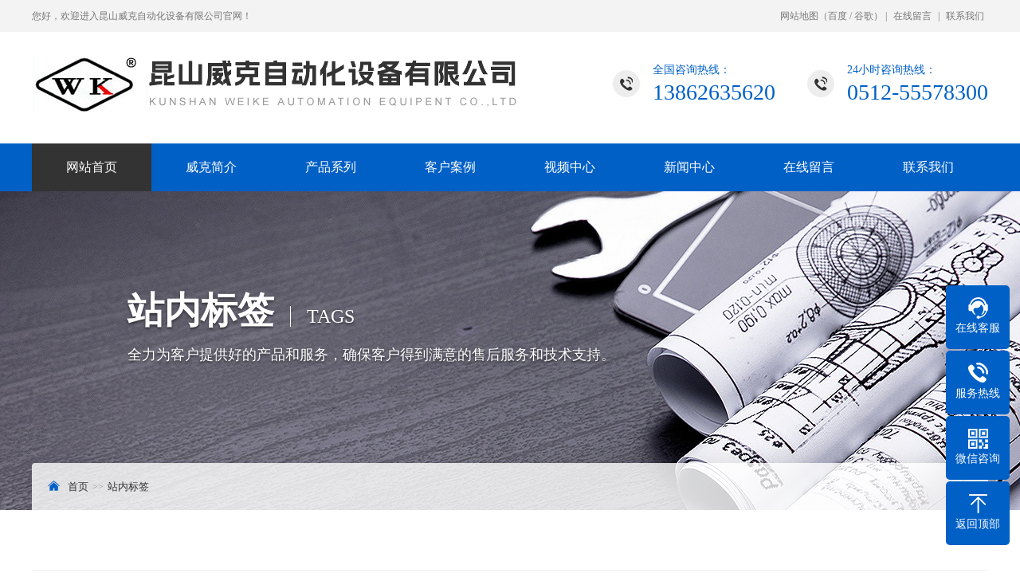

--- FILE ---
content_type: text/html; Charset=utf-8
request_url: http://www.ksweike.com/plug/tags.html
body_size: 4307
content:
<!DOCTYPE html PUBLIC "-//W3C//DTD XHTML 1.0 Transitional//EN" "http://www.w3.org/TR/xhtml1/DTD/xhtml1-transitional.dtd">
<html xmlns="http://www.w3.org/1999/xhtml">
<head>
<meta http-equiv="Content-Type" content="text/html; charset=utf-8" />
<title>站内标签_昆山威克自动化设备有限公司</title>
<meta name="Keywords" content="手提缝包机,纽朗缝包机,自动上袋包装机,输送缝包机,纸塑袋封包机,全自动包装机,定量包装称,输送封包机" />
<meta name="Description" content="昆山威克自动化设备有限公司总部座落于江苏昆山，是上海经济圈中一个重要的新兴工商城市。公司集产品研发、生产、销售－条龙，主要产品有：手提缝包机，纽朗缝包机，自动上袋包装机，输送缝包机，纸塑袋封包机，定量包装称，袋口折边机，热封机等，欢迎来厂参观考察！" />

<meta http-equiv="X-UA-Compatible" content="IE=edge,chrome=1" />
<meta name="renderer" content="webkit">
<meta name="viewport" content="width=1920">
<link href="/theme/site03565/css/aos.css" rel="stylesheet">
<link href="/theme/site03565/css/blue.css" rel="stylesheet">
<link href="/theme/site03565/css/style.css" rel="stylesheet">
<link href="/theme/site03565/css/common.css" rel="stylesheet">
<script>var webroot="/";var themeroot="site03565";var webmode="2";</script>
<script src="/theme/site03565/js/jquery.js"></script>
<script src="/theme/site03565/js/jquery.SuperSlide.2.1.1.js"></script>
<script src="/theme/site03565/js/common.js"></script>
<script src="/lib/js/mobile.js"></script>
</head>
<body>

    
<!--顶部开始-->
<div class="top_main">
<div class="w1200 clearfix">
<div class="fl">您好，欢迎进入昆山威克自动化设备有限公司官网！</div>
<div class="fr">
<ul>
<li><a href="/plug/rss.html">网站地图</a>（<a href="/site/site03565/sitemap_baidu.xml" target="_blank">百度</a> / <a href="/site/site03565/sitemap_google.xml" target="_blank">谷歌</a>）</li>  |
<li><a href="/plug/book.html" title="在线留言">在线留言</a></li>  |
<li><a href="/contact/" title="联系我们">联系我们</a></li>
</ul></div></div></div>
<!--顶部结束-->

<!--头部开始-->
<div class="head_main">
<div class="w1200 clearfix">
<a class="logo fl" aos="fade-right" href="/" title="昆山威克自动化设备有限公司"><img src="/site/site03565/upfile/202307/2023071140895353.png" alt="昆山威克自动化设备有限公司"></a>
<div class="tel" aos="fade-left"><span>24小时咨询热线：</span><strong>0512-55578300</strong></div>
<div class="tel" aos="fade-left"><span>全国咨询热线：</span><strong>13862635620</strong></div>
</div></div>
<!--头部结束-->

<!--导航开始-->
<div class="nav_main">
<ul class="nav w1200 clearfix" id="nav">     
<li class="nLi"><a href="/">网站首页</a></li>  
    
<li class="nLi"><a href="/about/company/">威克简介</a>

<ul class="sub">

<li><a href="/about/company/">公司简介</a></li>
<li><a href="/about/culture/">企业文化</a></li>
<li><a href="/about/honor/">荣誉资质</a></li>
</ul></li>    
<li class="nLi"><a href="/Product/">产品系列</a>

<ul class="sub">

<li><a href="/Bag-bag-sealing-machine/">编织袋制袋封包机</a></li>
<li><a href="/nlzdfrj/">纽朗制袋缝纫机</a></li>
<li><a href="/Sewing-machine-series/">输送缝包机系列</a></li>
<li><a href="/Heavy-bag-heat-sealing-sealing-machine/">重袋热合封口机</a></li>
<li><a href="/Fully-automatic-bag-on-metering-packaging-machine/">全自动上袋计量包装机</a></li>
<li><a href="/Product/cp1/">纽朗缝包机</a></li>
<li><a href="/Product/cp2/">八方牌封包机/缝包机</a></li>
<li><a href="/Product/cp3/">纽朗折边机</a></li>
<li><a href="/Product/cp4/">折边机（送料机）系列</a></li>
<li><a href="/Product/cp5/">手提式缝包机系列</a></li>
<li><a href="/Product/cp6/">哈博实纽朗包装机配件</a></li>
<li><a href="/Product/cp8/">纽朗缝包机配件</a></li>
<li><a href="/bfpfbjpj/">八方牌缝包机配件</a></li>
<li><a href="/Product/cp7/">NEWLONG纽朗缝包机机针</a></li>
<li><a href="/NP-7A-AA-6-N600/">NP-7A AA-6 N600</a></li>
<li><a href="/Product/cp9/">DS-9C</a></li>
<li><a href="/dn-2/">DN-2</a></li>
<li><a href="/DS-7/">DS-7</a></li>
<li><a href="/ds-c/">DS-C</a></li>
<li><a href="/Consumables-series/">耗材系列</a></li>
</ul></li>    
<li class="nLi"><a href="/case/">客户案例</a>
</li>    
<li class="nLi"><a href="/Video-center/">视频中心</a>
</li>    
<li class="nLi"><a href="/news/">新闻中心</a>

<ul class="sub">

<li><a href="/news/xw1/">公司新闻</a></li>
<li><a href="/news/xw2/">行业动态</a></li>
<li><a href="/news/xw3/">常见问题</a></li>
</ul></li>    
<li class="nLi"><a href="/plug/book.html">在线留言</a>
</li>    
<li class="nLi"><a href="/contact/">联系我们</a>
</li>
</ul></div>
<!--导航结束-->


<!--内页大图开始-->
<div class="nybanner" style="background: url(http://site03565.eycms.cc//site/cms060068/upfile/202103/2021032067650105.jpg) no-repeat center;">
<div class="w1200 clearfix">
<div class="title">站内标签<span>TAGS</span><p>全力为客户提供好的产品和服务，确保客户得到满意的售后服务和技术支持。</p></div>
<div class="position"><s class="icon"></s><a href="/">首页</a><i></i><a href="/plug/tags.html">站内标签</a></div></div></div>
<!--内页大图结束-->

<div class="bg_main">
<div class="sub_nav w1200 clearfix">
<div class="fl" aos="fade-right">站内标签</div></div>
<div class="detail w1200" aos="fade-up" aos-delay="100">
<div class="context">
<!--网站标签开始-->
<dl class="tags_list">


<dt><a href="?tag=%E8%8D%A3%E8%AA%89%E8%B5%84%E8%B4%A8" >荣誉资质</a></dt>

<dt><a href="?tag=%E5%85%AC%E5%8F%B8%E6%96%B0%E9%97%BB" >公司新闻</a></dt>

<dt><a href="?tag=%E7%83%AD%E9%97%A8%E5%85%B3%E9%94%AE%E8%AF%8D%E4%B8%80" >热门关键词一</a></dt>

<dt><a href="?tag=%E7%83%AD%E9%97%A8%E5%85%B3%E9%94%AE%E8%AF%8D%E4%BA%8C" >热门关键词二</a></dt>

<dt><a href="?tag=%E5%B7%A5%E7%A8%8B%E6%A1%88%E4%BE%8B" >工程案例</a></dt>

<dt><a href="?tag=%E7%83%AD%E9%97%A8%E5%85%B3%E9%94%AE%E8%AF%8D%E4%BA%94" >热门关键词五</a></dt>

<dt><a href="?tag=%E8%A1%8C%E4%B8%9A%E5%8A%A8%E6%80%81" >行业动态</a></dt>

<dt><a href="?tag=%E7%83%AD%E9%97%A8%E5%85%B3%E9%94%AE%E8%AF%8D%E5%9B%9B" >热门关键词四</a></dt>

<dt><a href="?tag=%E7%83%AD%E9%97%A8%E5%85%B3%E9%94%AE%E8%AF%8D%E4%B8%89" >热门关键词三</a></dt>

<dt><a href="?tag=%E4%BA%A7%E5%93%81%E5%B1%95%E7%A4%BA" >产品展示</a></dt></dl>
<!--网站标签结束-->
<!--分页样式-->


</div></div></div>


<!--友情链接开始-->
<div class="links_main">
<div class="w1200 clearfix"><span>友情链接：</span><a href="http://www.whyongyou.com"  title="芜湖用友" target="_blank">芜湖用友</a><a href="http://www.ksweike.com//region.html"  title="城市分站" target="_blank">城市分站</a><a href="http://www.anhuilx.com"  title="缝包机" target="_blank">缝包机</a><a href="http://www.wkbzjx.com/"  title="纽朗缝包机" target="_blank">纽朗缝包机</a></div></div>
<!--友情链接结束-->

<!--底部开始-->
<div class="footer">
<div class="w1200 clearfix">
<div class="left">
<!--底部导航开始-->
<div class="fnav clearfix">
<a href="/">网站首页</a>

<a href="/about/company/">威克简介</a>
<a href="/Product/">产品系列</a>
<a href="/case/">客户案例</a>
<a href="/Video-center/">视频中心</a>
<a href="/news/">新闻中心</a>
<a href="/plug/book.html">在线留言</a>
<a href="/contact/">联系我们</a>
</div>
<p>业务热线：13862635620</p>
<p>联系电话：0512-55578300</p>
<p>公司地址：昆山市萧林路146号　E-Mail：realpack@163.com</p>
<p class="copyright">版权所有 © 昆山威克自动化设备有限公司　备案号：<a href="https://beian.miit.gov.cn/"  target="_blank" title="苏ICP备16061302号">苏ICP备16061302号</a>　技术支持：<a href=""http://www.whlanhai.com target="_blank" title="锦峰网络">锦峰运营</a><script language="javascript" src="/plug/spider/call/" type="text/javascript"></script>　<script language="javascript" src="/plug/spider/call/" type="text/javascript"></script></p>
<!--底部导航结束-->
</div>
<!--二维码开始--> 
<div class="right">
<div class="ewm"><img src="/site/site03565/upfile/202307/2023071141322509.png" alt="昆山威克自动化设备有限公司"><span>扫一扫进入手机网址</span></div>
<div class="ewm"><img src="/site/site03565/upfile/202307/2023070762064089.jpg" alt="昆山威克自动化设备有限公司"><span>扫一扫咨询微信客服</span></div>
</div>
<!--二维码结束-->
</div></div>
<!--底部结束-->

<!--二维码弹窗开始-->
<div class="ewmbox"><div class="close"></div><img src="/site/site03565/upfile/202307/2023070762064089.jpg" alt="昆山威克自动化设备有限公司"/>扫一扫咨询微信客服</div>
<!--二维码弹窗结束-->

<!--浮动客服开始-->
<dl class="toolbar">
<dd class="qq"><a href="tencent://message/?uin=370451754&Menu=yes"><i></i><span>在线客服</span></a></dd>
<dd class="tel"><i></i><span>服务热线</span>
<div class="box"><p>服务热线</p><h3>13862635620</h3></div></dd>
<dd class="code"><i></i><span>微信咨询</span>
<div class="box"><img src="/site/site03565/upfile/202307/2023070762064089.jpg" alt="昆山威克自动化设备有限公司"/></div></dd>
<dd class="top" id="top"><i></i><span>返回顶部</span></dd></dl>
<!--浮动客服结束-->
<script src="/theme/site03565/js/aos.js"></script>
<script src="/theme/site03565/js/app.js"></script>
<script type="text/javascript">
    AOS.init({
        easing: 'ease-out-back',
        duration: 1000 ,
		easing: "ease"
    });
</script>
</body>
</html>

--- FILE ---
content_type: text/css
request_url: http://www.ksweike.com/theme/site03565/css/style.css
body_size: 10831
content:
@charset "utf-8";
/* CSS Document*/
body{text-align: left;padding: 0;margin: 0;font-size: 14px;font-family: 'microsoft yahei';-webkit-text-size-adjust: none;height: auto;color: #0060C6;background: #fff;}
body{overflow-x: hidden;overflow-y: auto;}
html{min-width: 1280px;}
div,dl,dt,dd,ul,ol,li,h1,h2,h3,h4,h5,h6,p{padding: 0;margin: 0;}
pre,code,form,fieldset,legend,input,textarea,p,blockquote,th{padding: 0;margin: 0;}
fieldset{border-top-width: 0;border-left-width: 0;border-bottom-width: 0;border-right-width: 0;}
a img{border: 0;padding: 0;margin: 0;}
i{font-style: normal;}
address,caption,cite,cite,code,dfn,em,th,var{font-weight: normal;font-style: normal;}
li{list-style-type: none;}
caption{text-align: left;}
th{text-align: left;}
h1,h2,h3,h4,h5,h6{font-weight: normal;font-size: 100%;}
q:unknown{content: '';}
input,textarea,select{font-family: inherit;font-size: 100%;}
a:link{color: #333;text-decoration: none;}
a:visited{color: #333;text-decoration: none;}
a:hover{color: var(--colour1);text-decoration: none;}
.fl{float: left;}
.fr{float: right;}
.left{float: left;}
.right{float: right;}
.clear{clear: both;font-size: 0;margin: 0;padding: 0;display: block;_height: 0;overflow: hidden;}
/*清除浮动*/
.clearfix{zoom: 1;}
.clearfix:before,.clearfix:after{visibility: hidden; display: block; font-size: 0; content: "."; clear: both; height: 0;}
/*高光特效*/
.white,.whites{position: relative;overflow: hidden;}
.white:after,.whites:after{content: '';position: absolute;left: -100%;top: 0;width:100%;height:100%;background-image: -moz-linear-gradient(0deg,rgba(255,255,255,0),rgba(255,255,255,.5),rgba(255,255,255,0));background-image: -webkit-linear-gradient(0deg,rgba(255,255,255,0),rgba(255,255,255,.5),rgba(255,255,255,0));transform: skewx(-25deg);}
.white:hover:after{left:100%; -moz-transition:1s; -o-transition:1s; -webkit-transition:1s; transition:1s;}
.whites:hover:after{left:100%; -moz-transition:0.5s; -o-transition:0.5s; -webkit-transition:0.5s; transition:0.5s;}
/*网站公用样式表*/
.w1200{width: 1200px;margin: 0 auto;}
/*顶部*/
.top_main{color: #777;font-size: 12px;line-height: 40px;background-color: #f3f3f3;}
.top_main ul li{display: inline;padding: 0 5px;}
.top_main ul li:first-child{padding-right: 0;}
.top_main ul li a:hover{color: var(--colour1);}
.top_main ul li a{color: #777;position: relative;z-index: 10;}
/*头部*/
.head_main{width: 100%;height: 140px;z-index: 999;}
.head_main .logo{padding-top: 25px;}
.head_main .logo img{display:block;}
.head_main .tel{float: right;background: url(../images/tel.png) no-repeat 0 center;padding-left: 50px;margin-left: 40px;margin-top: 39px;}
.head_main .tel strong{display: block;font-size: 28px;font-family: Impact;font-weight: 300;line-height: 1;margin-top: 5px;}
/*导航*/
.nav_main{width: 100%;height: 60px;background: var(--colour1);position: relative;z-index: 3;}
.nav_main .nav > li{float: left;width: 150px;line-height: 60px;display: block;position: relative;z-index: 10;font-size: 16px;text-align: center;transition: all .5s;}
.nav_main .nav > li > a{display: block;color: #fff;font-size: 16px;}
.nav_main .nav > li.on{background: var(--colour2);}
.nav_main .nav > li .sub{display:none;position: absolute;left:0;top: 100%;width: 100%;background: var(--colour1);line-height: 40px;box-shadow: 0 3px 10px rgb(0 0 0 / 10%);}
.nav_main .nav > li .sub li{ zoom:1; }
.nav_main .nav > li .sub a{display:block;color: #fff;font-size: 14px;text-align: center;padding: 0 5px;overflow: hidden;white-space: nowrap;text-overflow: ellipsis;}
.nav_main .nav > li .sub a:hover{color: #fff;background: var(--colour2);}
/*网站大图*/
.banner{width:100%;max-width: 1920px;position:relative;overflow:hidden;z-index:0;}
.banner li{width:100%;position:absolute;z-index:1;overflow:hidden;display: none;}
.banner .swiper-slide{overflow: hidden;}
.banner .swiper-slide img{width: 100%;display:block;}
#banner .tip{width: 1000px;line-height: 0;font-size: 0;text-align: center;position: absolute;left: 50%;margin-left: -500px;bottom: 30px;z-index: 3;}
#banner .tip span{width: 18px;height: 18px;margin: 0 7px;display: inline-block;cursor: pointer;background: var(--colour2);opacity: 1;border-radius: 10px;transition: all .5s;outline: none;}
#banner .tip span.swiper-pagination-bullet-active{background: var(--colour1);}
#banner #btn_prev,#banner #btn_next{width: 65px;height: 100px;position: absolute;top: 50%;margin-top: -50px;background: url(../images/slider-arrow.png) no-repeat;z-index: 5;opacity: 0;}
#banner #btn_prev{background-position: -130px center;left: 4%;}
#banner #btn_next{background-position: 0 center;right: 4%;}
#banner:hover #btn_prev,#banner:hover #btn_next{opacity: .8;}
/*搜索栏*/
.search{border-bottom: 1px solid #eee;}
.search .hot{padding: 19px 0;height: 24px;font-size: 16px;line-height: 24px;}
.search .hot .left{color: #6c6c6c;}
.search .hot .left a{padding: 0 6px;color: #6c6c6c;}
.search .hot .left a:hover{color: var(--colour1);}
.search .hot .right{position: relative;height: 24px;border: 1px solid #ccc;border-top: 0;border-bottom: 0;}
.search .hot .right .input{float: left;width: 273px;height: 24px;line-height: 24px;border: 0;font-size: 14px;color: #999;padding-left: 15px;outline: none;}
.search .hot .right .btn{width: 58px;height: 24px;border: none;background-position: 15px -32px;background-color: white;z-index: 10;cursor: pointer;outline: none;}
/*******index css*******/
/*首页标题*/
.index .in_title{position: relative;text-align: center;margin-bottom: 60px;z-index: 1;}
.index .in_title span{position: relative;display: block;height: 50px;color: var(--colour1);font-size: 34px;line-height: 50px;}
.index .in_title span:before,.index .in_title span:after{content:" ";position: absolute;top: 50%;margin-top: -1px;left: 0;width: 492px;height: 1px;background: #d6d6d6;}
.index .in_title span:after{left: auto;right: 0;}
.index .in_title span h3{position: absolute;left: 50%;margin-left: -108px;width: 216px;height: 100%;font-weight: bold;line-height: 42px;}
.index .in_title span h3:before,.index .in_title span h3:after{content:" ";position: absolute;top: 50%;margin-top: -5px;left: 0;width: 5px;height: 5px;border: 2px solid var(--colour1);border-radius: 50%;}
.index .in_title span h3:after{left: auto;right: 0;}
.index .in_title p{color: #666;font-size: 18px;line-height: 30px;}
.index .in_title.whit span:before,.index .in_title.whit span:after{background: #fff;opacity: .5;}
.index .in_title.whit span h3,.index .in_title.whit p{color: #fff;}
.index .in_title.whit span h3:before,.index .in_title.whit span h3:after{border-color: #fff;}
.index .imore{width: 160px;margin: 0 auto;margin-top: 40px;}
.index .imore a{position: relative;display: block;color: var(--colour1);font-size: 16px;line-height: 48px;text-align: center;border-radius: 50px;border: 1px solid var(--colour1);}
.index .imore a:after{content: " ";position: absolute;z-index: -1;top: 0;left: 0;right: 0;bottom: 0;-webkit-transform: scaleX(0);transform: scaleX(0);border-radius: 50px;transition: all .5s;}
.index .imore a:hover{color: #fff;}
.index .imore a:hover:after{background: var(--colour1);-webkit-transform: scaleX(1);transform: scaleX(1);}
/*产品中心*/
.index .product{padding: 60px 0;}
.index .product .left{width: 275px;}
.index .product .pro_tit{position: relative;color: #fff;height: 150px;padding-left: 25px;background: var(--colour1);}
.index .product .pro_tit p{font-size: 22px;padding-top: 20px;padding-bottom: 45px;}
.index .product .pro_tit h3{font-size: 26px;}
.index .product .pro_tit i{position: absolute;bottom: 25px;right: 30px;display: block;width: 38px;height: 22px;background-position: -95px 0;}
.index .product .left ul{height: 550px;padding-bottom: 20px;border: 20px solid var(--colour1);}
.index .product .left ul li{margin: 0 20px;margin-top: 20px;}
.index .product .left ul li a{position: relative;display: block;color: #fff;font-size: 13px;line-height: 35px;padding-left: 25px;background: var(--colour1);border-radius: 50px;}
.index .product .left ul li a:before{content:" ";position: absolute;top: 50%;margin-top: -1px;left: 15px;width: 6px;height: 2px;background: #fff;}
.index .product .left ul li a:hover{background: var(--colour2);}
.index .product .list{width: 890px;height: 100%;margin-top: 0;}
.index .product .list li{float: left;width: 276px;margin-right: 30px;margin-bottom: 18px;}
.index .product .list li:nth-child(3n){margin-right: 0;}
.index .product .list li .img{width: 100%;height: 206px;border: 1px solid #ddd;box-sizing: border-box;overflow: hidden;}
.index .product .list li .img img{width: 100%;height: 100%;display: block;transition: all .5s;}
.index .product .list li:hover .img img{transform: scale(1.2);}
.index .product .list li h3{color: #555;font-size: 16px;line-height: 40px;text-align: center;overflow: hidden;white-space: nowrap;text-overflow: ellipsis;transition: all .5s;}
.index .product .list li:hover h3{color: var(--colour1);}
/*小banner*/
.index .xbanner{color: #fff;max-width: 1920px;margin: 0 auto;height: 300px;background: var(--colour1) url(../images/xbanner.png) no-repeat center;}
.index .xbanner p{font-size: 26px;line-height: 40px;padding-top: 65px;padding-bottom: 50px;}
.index .xbanner .tel{position: relative;width: 660px;height: 50px;border: 1px solid #fff;border-radius: 50px;line-height: 50px;}
.index .xbanner .tel i{position: relative;float: left;width: 35px;height: 35px;background-position: -138px 0;margin-top: 6px;margin-left: 45px;margin-right: 20px;}
.index .xbanner .tel h3{float: left;display: block;font-size: 22px;}
.index .xbanner .tel b{display: inline-block;font-size: 32px;}
.index .xbanner .tel a{position: absolute;top: 0;right: -1px;width: 150px;color: var(--colour1);font-size: 20px;line-height: 50px;text-align: center;background: #fff;border-radius: 50px;}
/*关于我们*/
.index .about{padding: 60px 0;}
.index .about .txt{width: 650px;}
.index .about .txt h3{position: relative;color: #333;font-size: 22px;padding-bottom: 34px;margin-bottom: 30px;}
.index .about .txt h3:after{content:" ";position: absolute;bottom: 0;left: 0;width: 60px;height: 4px;background: var(--colour1);}
.index .about .txt p{color: #666;font-size: 16px;line-height: 35px;height: 175px;overflow: hidden;}
.index .about .txt .more{margin-top: 35px;}
.index .about .txt .more a{display: block;font-size: 16px;color: #666;line-height: 50px;width: 150px;height: 50px;border-radius: 100px;border: 1px #ccc solid;text-align: center;}
.index .about .txt .more a:hover{color: #fff;border-color: var(--colour1);background-color: var(--colour1);}
.index .about .txt ul{margin-top: 40px;}
.index .about .txt ul li{float: left;margin-right: 40px;}
.index .about .txt ul li:nth-child(3){margin-right: 0;}
.index .about .txt ul li a{display: block;width: 180px;height: 140px;background-color: var(--colour1);border-radius: 10px;text-align: center;}
.index .about .txt ul li i{width: 53px;height: 50px;background-position: -133px -33px;margin-top: 25px;}
.index .about .txt ul li:nth-child(2) i{background-position: -186px -33px;}
.index .about .txt ul li:nth-child(3) i{background-position: -239px -33px;}
.index .about .txt ul li h4{font-size: 18px;color: #fff;margin-top: 10px;font-weight: bold;letter-spacing: 1px;}
.index .about .txt ul li a:hover{background-color: var(--colour2);}
.index .about .bg{position: relative;width: 500px;height: 535px;}
.index .about .bg:after{content:" ";position: absolute;top: 0;right: 0;width: 295px;height: 100%;background: var(--colour1);}
.index .about .bg h3{position: relative;float: right;width: 260px;color: #fff;font-size: 24px;margin-top: 50px;z-index: 1;}
.index .about .bg .img{position: relative;width: 500px;height: 360px;margin-top: 130px;z-index: 1;}
.index .about .bg .img img{width: 100%;height: 100%;display: block;}
/*我们的优势*/
.index .choose{max-width: 1920px;margin: 0 auto;margin-top: 50px;background: url(../images/ys_bg.png) 0 664px repeat-x;}
.index .choose .in_title{margin-bottom: 40px;}
.index .choose ul{position: relative;padding: 50px 0;}
.index .choose ul li{float: left;width: 510px;height: 180px;margin-right: 50%;margin-bottom: 50px;}
.index .choose ul li:nth-child(3){margin-top: 150px;}
.index .choose ul li:nth-child(3),.index .choose ul li:nth-child(4){float: right;margin-left: 50%;margin-right: 0;}
.index .choose ul li h3{position: relative;color: var(--colour1);font-size: 25px;font-weight: bold;padding-bottom: 13px;margin-bottom: 20px;}
.index .choose ul li h3:after{content:" ";position: absolute;bottom: 0;left: 0;width: 460px;height: 1px;background: #ccc;border-radius: 50%;}
.index .choose ul li p{position: relative;color: #333;font-size: 18px;line-height: 30px;padding-left: 20px;margin-bottom: 10px;}
.index .choose ul li p:before{content:" ";position: absolute;top: 50%;margin-top: -4px;left: 0;width: 8px;height: 8px;background: var(--colour1);border-radius: 50%;}
.index .choose ul .img1{position: absolute;top: 10px;right: 0;}
.index .choose ul .img2{position: absolute;top: 584px;left: 0;}
/*合作流程*/
.index .flow{position: relative;max-width: 1920px;margin: 0 auto;padding: 60px 0;background: url(../Images/lc_bg.jpg) no-repeat center;background-size: cover;}
.index .flow:after{content:" ";position: absolute;top: 0;width: 100%;height: 100%;background: var(--colour4);}
.index .flow .in_title{margin-bottom: 50px;}
.index .flow ul{position: relative;z-index: 1;}
.index .flow ul li{float: left;width: 230px;height: 200px;background: url(../Images/flow_li_bg.png) no-repeat center;margin-right: 20px;}
.index .flow ul li:last-child{width: 200px;height: 200px;margin-right: 0;background: none;border: 3px #fff solid;box-sizing: border-box;}
.index .flow ul li .txt{width: 208px;padding-top: 50px;text-align: center;}
.index .flow ul li .txt i{width: 60px;height: 60px;display: inline-block;background-image: url(../images/lc_icon.png);}
.index .flow ul li:nth-child(1) .txt i{background-position: 0 0;}
.index .flow ul li:nth-child(2) .txt i{background-position: -60px 0;}
.index .flow ul li:nth-child(3) .txt i{background-position: -120px 0;}
.index .flow ul li:nth-child(4) .txt i{background-position: -180px 0;}
.index .flow ul li:nth-child(5) .txt i{background-position: -240px 0;}
.index .flow ul li .txt h3{color: #fff;font-size: 18px;padding-top: 20px;}
/*新闻中心*/
.index .new{padding: 60px 0;}
.index .new .box{width: 580px;box-shadow: 0 3px 10px 3px #ddd;}
.index .new .new_tit{height: 60px;line-height: 60px;border-bottom: 1px solid #e6e6e6;box-sizing: border-box;}
.index .new .new_tit .font{float: left;width: 80px;height: 60px;background: var(--colour1);}
.index .new .new_tit .font i{width: 34px;height: 34px;margin: 13px 23px;}
.index .new .new_tit .font i.ico1{background-position: -175px 0;}
.index .new .new_tit .font i.ico2{background-position: -209px 0;}
.index .new .new_tit h3{font-size: 22px;color: #333;float: left;margin-left: 20px;}
.index .new .new_tit h4{float: right;color: #666;font-size: 16px;line-height: 28px;margin: 16px 0;margin-right: 15px;padding-left: 20px;border-left: 1px solid #e6e6e6;transition: all .5s;}
.index .new .new_tit h4:hover{color: var(--colour1);}
.index .new .top{height: 125px;margin: 15px;}
.index .new .top .img{width: 167px;height: 125px;}
.index .new .top .img img{width: 100%;height: 100%;display: block;}
.index .new .top .txt{width: 360px;}
.index .new .top .txt span{display: block;color: #666;font-size: 14px;margin: 5px 0;}
.index .new .top .txt h3{color: #333;font-size: 18px;font-weight: bold;overflow: hidden;white-space: nowrap;text-overflow: ellipsis;transition: all .5s;}
.index .new .top .txt:hover a h3{color: var(--colour1);}
.index .new .top .txt p{color: #999;font-size: 14px;line-height: 25px;text-align: justify;height: 72px;overflow: hidden;}
.index .new ul{padding: 0 15px;padding-bottom: 15px;}
.index .new ul li{height: 50px;line-height: 50px;border-bottom: 1px #ccc dashed;}
.index .new ul li:last-child{border: 0;}
.index .new ul li h4{float: left;width: 80%;color: #666;font-size: 15px;overflow: hidden;white-space: nowrap;text-overflow: ellipsis;transition: all .5s;}
.index .new ul li h5{float: right;color: #666;font-size: 15px;transition: all .5s;}
.index .new ul li:hover h4,.index .new ul li:hover h5{color: var(--colour1);}
/*联系我们*/
.index .contact{position: relative;max-width: 1920px;margin: 0 auto;padding: 80px 0;background: url(../images/lx_bg.jpg) no-repeat center top;}
.index .contact:after{content:" ";position: absolute;top: 0;width: 100%;height: 100%;background: var(--colour4);}
.index .contact .in_title{margin-bottom: 0;}
.index .contact ul{position: relative;padding-top: 50px;z-index: 1;}
.index .contact ul li{float: left;margin-right: 22px;}
.index .contact ul li:last-child{margin-right: 0;}
.index .contact ul li a{position: relative;display: block;width: 365px;text-align: center;padding: 30px 10px;background: #fff;cursor: pointer;}
.index .contact ul li a *{position: relative;z-index: 2;}
.index .contact ul li a:after{content: " ";position: absolute;z-index: 1;top: 0;left: 0;right: 0;bottom: 0;opacity: 0;-webkit-transform: scaleX(0) scaley(0);transform: scaleX(0) scaley(0);transition: all .5s;}
.index .contact ul li .icon{width: 30px;height: 30px;display: inline-block;margin-top: 10px;margin-bottom: 15px;transition: all .5s;}
.index .contact ul li .icon.add{background-position: 0 0;}
.index .contact ul li .icon.cel{background-position: -30px 0;}
.index .contact ul li .icon.mail{background-position: -60px 0;}
.index .contact ul li h3{color: var(--colour1);font-size: 20px;line-height: 20px;padding-bottom: 15px;margin-bottom: 20px;transition: all .5s;overflow: hidden;white-space: nowrap;text-overflow: ellipsis;}
.index .contact ul li h3:after{content:" ";position: absolute;bottom: 0;left: 50%;margin-left: -15px;width: 30px;height: 2px;background: var(--colour2);transition: all .5s;}
.index .contact ul li span{position: relative;display: block;color: #2e2e2e;font-size: 16px;line-height: 20px;transition: all .5s;}
.index .contact ul li:hover .icon{-webkit-filter: brightness(500%);-moz-filter: brightness(500%);-ms-filter: brightness(500%);-o-filter: brightness(500%);filter: brightness(500%);transition: all .5s;}
.index .contact ul li:hover h3,.index .contact ul li a:hover span{color: #fff;}
.index .contact ul li:hover h3:after{background: #fff;}
.index .contact ul li:hover a:after{background: var(--colour1);opacity: 1;-webkit-transform: scaleX(1) scaley(1);transform: scaleX(1) scaley(1);}
/*友情链接*/
.links_main{padding: 15px 0;background: var(--colour1);overflow: hidden;}
.links_main span{color: #fff;display: block;float: left;}
.links_main a{color: #fff;font-size: 14px;padding-right: 10px;float: left;}
/*底部*/
.footer{color: #808080;padding: 55px 0;background: #1c1c1c;}
.footer a{color:#808080;}
.footer .left{width: 850px;}
.footer .fnav{font-size: 16px;line-height: 20px;padding-bottom: 20px;}
.footer .fnav a{float: left;color:#808080;padding: 0 15px;border-right: 1px solid #808080;}
.footer .fnav a:first-child{padding-left: 0;}
.footer .fnav a:last-child{border: 0;}
.footer .left p{font-size: 14px;line-height: 24px;}
.footer .left p.copyright{padding-top: 25px;}
.footer .ewm{float:left;width: 120px;padding: 10px;background: #fff;}
.footer .ewm:last-child{margin-left: 25px;}
.footer .ewm img{display: block;width: 100%;height: 100%;}
.footer .ewm span{display: block;color: #5b5a5a;font-size: 13px;text-align: center;padding-top: 5px;}
.footer .ewm:-child span .icon{background-position: -113px -11px;}
/*二维码弹窗*/
.ewmbox{width: 300px;height: 320px;padding-top: 20px;background: #fff;z-index: 9999;position: fixed;left: 50%;top: 50%;margin: -170px 0 0 -150px;text-align: center;font-size: 16px;display: none;}
.ewmbox .close{width: 32px;height: 32px;position: absolute;top: -25px;right: -40px;cursor: pointer;border-radius: 100%;background: #f3f3f3 url(../images/dialogClose.png) no-repeat center center;transition: all ease 300ms;}
.ewmbox .close:hover{transform: rotate(180deg);}
.ewmbox img{width: 260px;height: 260px;display: block;margin: 0 auto 10px;}
.dialog-layout{width: 100%;height: 100%;position: fixed;z-index: 100;top: 0;left: 0;background: #000;opacity: 0.3;filter: alpha(opacity=30);}
/*浮动客服*/
.toolbar{position: fixed;bottom: 5%;right: 1%;margin-top: -163px;z-index: 100;width: 80px;}
.toolbar dd{position: relative;float: left;width: 80px;height: 80px;background: var(--colour1);margin-top: 2px;border-radius: 5px;color: #fff;font-size: 14px;line-height: 21px;text-align: center;cursor: pointer;transition: all .5s;}
.toolbar dd:first-child{margin-top: 0;}
.toolbar dd i{width: 100%;height: 30px;display: block;margin-top: 13px;background: url(../images/toolbar.png) no-repeat center 0;}
.toolbar dd.qq i{background-position-y: 0;}
.toolbar dd.tel i{background-position-y: -30px;}
.toolbar dd.code i{background-position-y: -60px;}
.toolbar dd.top i{background-position-y: -90px;}
.toolbar dd span{display: block;color: #fff;}
.toolbar dd.tel .box{position: absolute;top: 0;width: 190px;right: -200px;height: 100%;margin-right: 10px;border-radius: 5px;background: var(--colour1);opacity: 0;transition: all .5s;}
.toolbar dd.tel .box p{font-size: 14px;margin: 15px auto 7px;}
.toolbar dd.tel .box h3{font-size: 18px;font-weight: bold;}
.toolbar dd.tel .box:after{display: block;content: " ";border-style: solid dashed dashed dashed;border-color: transparent  transparent transparent var(--colour1);;border-width: 9px;width: 0;height: 0;position: absolute;top: 50%;margin-top: -9px;right: -18px;margin-left: -12px;}
.toolbar dd.code .box{position: absolute;top: 0;width: 162px;right: -172px;height: 162px;margin-right: 10px;border-radius: 5px;background: var(--colour1);opacity: 0;transition: all .5s;}
.toolbar dd.code .box img{width: 140px;height: 140px;padding: 11px;}
.toolbar dd.code .box:after{display: block;content: " ";border-style: solid dashed dashed dashed;border-color: transparent  transparent transparent var(--colour1);;border-width: 9px;width: 0;height: 0;position: absolute;top: 30px;right: -18px;margin-left: -12px;}
.toolbar dd:hover{background: #333;}
.toolbar dd.tel:hover .box{opacity: 1;right: 80px;}
.toolbar dd.code:hover .box{opacity: 1;right: 80px;}
/*内页大图*/
.nybanner{position: relative;height: 400px;overflow: hidden;}
.nybanner .w1200{height: 100%;padding-left:120px;position:relative;box-sizing: border-box;}
.nybanner .title{color:#fff;font-size:46px;line-height: 60px;font-weight:600;padding-top: 120px;text-shadow: 0 2px 3px rgb(0 0 0 / 50%);}
.nybanner .title span{position: relative;font-size:24px;margin-left:20px;border-left: 1px solid #fff;padding-left:20px;font-weight:300;text-transform: uppercase;}
.nybanner .title p{color:#fff;font-size:18px;line-height: 27px;margin-top: 5px;font-weight:300;}
.nybanner .position{position:absolute;bottom:-1px;left:0;right:0;height: 30px;padding:15px 20px;background: rgba(255,255,255,.8);border-radius:4px 4px 0 0;box-shadow:0px 0px 30px rgba(0,0,0,0.1);}
.nybanner .position s{position: relative;top: -2px;width: 15px;height: 13px;margin-right: 10px;background-position: bottom left;}
.nybanner .position a{font-size: 13px;line-height: 30px;}
.nybanner .position i:after{padding: 0 5px;content:">>";color:#999;font-size: 12px;font-family:宋体;display: inline-block;}
.bg_main{padding-bottom: 50px;min-height: 640px;}
.sub_nav{height: 35px;line-height: 33px;padding-bottom: 20px;border-bottom: 1px solid #f2f2f2;padding-top: 20px;}
.sub_nav .fl{color: var(--colour1);font-size: 30px;}
.sub_nav .fr li{float: left;}
.sub_nav .fr li a{padding: 0 20px;border: 1px solid #e6e6e6;display: block;margin-left: 10px;color: #666;}
.sub_nav .fr li a:hover,
.sub_nav .fr li a.hover{background: var(--colour1);color: #fff;border: 1px solid var(--colour1);;}
.case{margin-top: 40px;}
.case ul{width: 100%;}
.case li{width: 380px;float: left;margin-right: 30px;margin-bottom: 30px;transition: all .5s;}
.case li:nth-child(3n){margin-right: 0;}
.case li .img{width: 100%;height: 284px;display: block;border: 1px solid #eaeaea;border-bottom: none;overflow: hidden;box-sizing: border-box;}
.case li .img img{width: 100%;height: 100%;transition: all .5s;}
.case li:hover .img img{transform: scale(1.1);}
.case li .p{border: 1px solid #efefef;display: block;padding: 0 19px;height: 108px;border-top: none;box-sizing: border-box;}
.case li .p p{border-bottom: 1px solid #eaeaea;height: 58px;line-height: 58px;margin-bottom: 10px;font-size: 18px;overflow: hidden;white-space: nowrap;text-overflow: ellipsis;transition: all .5s;}
.case li .p  span{color: #666;transition: all .5s;}
.case li .p i{width: 32px;height: 12px;background-position: -73px -43px;}
.case li .p .fl{font-size: 12px;font-family: arial;}
.case li:hover a span{color:var(--colour1);;}
.case li:hover a p{color:var(--colour1);;}
.case li:hover{box-shadow: 0 1px 20px rgb(0 0 0 / 10%);}
.news{padding-top: 50px;}
.bg_main .news_ul{padding-bottom: 40px;}
.bg_main .news_ul li{border-bottom: 1px solid rgba(0,0,0,.06);padding: 30px 0;}
.bg_main .news_ul li a{display: flex;}
.bg_main .news_ul li .img{position:relative;width: 200px;height: 150px;margin-right: 30px;overflow: hidden;}
.bg_main .news_ul li .img img{width: 100%;height: 100%;display: block;transition: all .5s;}
.bg_main .news_ul li .txt{flex: 1;overflow: hidden;padding-right: 20px;}
.bg_main .news_ul li .txt h3{font-size: 20px;line-height: 30px;font-weight: 300;margin-top: 5px;overflow: hidden;white-space: nowrap;text-overflow: ellipsis;transition: all .5s;}
.bg_main .news_ul li .txt .hits{color: #999;font-size: 14px;line-height: 30px;}
.bg_main .news_ul li .txt p{color: #b5b5b5;font-size: 14px;line-height: 28px;text-align: justify;transition: all .5s;height: 80px;overflow: hidden;}
.bg_main .news_ul li .date{width: 80px;padding: 24px 0 24px 35px;font-size: 30px;line-height: 50px;color:#999;font-weight:300;position:relative;text-align: center;}
.bg_main .news_ul li .date:after{display:block;content:"";width:1px;height: 100%;background:#f3f3f3;left:10px;top: 0;position:absolute;}
.bg_main .news_ul li .date span{display: block;}
.bg_main .news_ul li:hover .img img{transform: scale(1.1);}
.bg_main .news_ul li:hover .txt h3{color:var(--colour1);;}
.bg_main .news_ul li:hover .txt p{color: #666;}
.detail{padding-top: 50px;}
.detail .title{padding-bottom: 20px;border-bottom: 1px solid #f3f3f3;text-align: center;margin-bottom: 20px;}
.detail .title h1{font-size: 30px;font-weight: bold;padding-bottom: 15px;}
.detail .title span{line-height: 18px;font-family: arial;color: #999;margin-right: 14px;}
.detail .title span:last-child{margin-right: 0;}
.detail .title i{width: 23px;height: 16px;background-position: -73px 0;margin-right: 10px;}
.detail .title .i2{background-position: -104px 0;margin-left: 30px;}
.detail .context{color: #666;line-height: 30px;text-align: justify;padding-bottom: 25px;}
.detail .context img{max-width: 1200px;}
/* reLink*/
.reLink{height: 38px;line-height: 38px;border: 1px solid #e6e6e6;padding: 0 15px;color: #666;}
.reLink .nextLink,
.detail .reLink .prevLink{width: 50%;}
.reLink .nextLink{text-align: right;}
.reLink a{color: #666;}
.reLink a:hover{color: var(--colour1);}
/* pager*/
.pager{padding: 30px 0 30px;text-align: center;*zoom: 1;*padding: 40px 0 30px;}
.pager:after{visibility: hidden;display: block;font-size: 0;content: " ";clear: both;height: 0;}
.pager p{height: 26px;line-height: 26px;display: inline-block;*display: inline;*zoom: 1;display: none;}
.pager ul{display: inline-block;*display: inline;*zoom: 1;overflow: hidden;}
.pager ul li{float: left;margin: 0 5px;padding: 0 !important;height: auto !important;border: none !important;}
.pager ul a{line-height: 30px;padding: 0 10px;transition: all ease 300ms;color: #000000;text-decoration: none;float: left;border: 1px solid #ddd;}
.pager ul a.current,
.pager ul a:hover{color: #fff;border: 1px solid #0a408a;background: #0a408a;}
.contact .box1{line-height: 18px;padding: 48px 0 0px;overflow: hidden;}
.contact .box1 ul{width: 125%;}
.contact .box1 li{float: left;width: 230px;margin-right: 250px;}
.contact .box1 li i{width: 56px;height: 56px;background-position: -142px 0;float: left;}
.contact .box1 li b{font-size: 18px;font-family: arial;font-weight: 100;}
.contact .box1 li td{vertical-align: middle;height: 56px;padding-left: 5px;}
.contact .box1 .l2 i{background-position: -204px 0;}
.contact .box1 .l3 i{background-position: -267px 0;}
.contact .box2{margin-bottom: 75px;}
.contact .box2 #map1_container,
.contact .box2 #allmap1{width: 100%;height: 400px;}
.contact .box3 h1{font-size: 36px;padding-bottom: 15px;text-align: center;}
.contact .box3 p{font-size: 16px;color: #828282;line-height: 24px;padding-bottom: 46px;text-align: center;}
.contact .box3 b{color: var(--colour1);}
.formData{padding-bottom: 20px;}
.formData .item{float: left;color: #999;font-weight: normal;width: 560px;height: 50px;line-height: 50px;border: 1px solid #e4e4e4;margin-right: 76px;margin-bottom: 30px;border-radius: 5px;position: relative;box-sizing: border-box;transition: all .5s;}
.formData .item:hover{color:#495057;background:#fff;border-color: var(--colour1);outline:0;box-shadow: 0 0 0 2px var(--colour5);}
.formData .item label{padding-left: 15px;position: absolute;left: 0;top: 0;z-index: 11;text-align: center;display: block;margin: 0;height: 48px;line-height: 48px;font-size: 18px;color: #666;}
.formData .item input{outline: none; line-height: 38px; height: 38px; font-size: 18px;}
.formData .item .txt{width: 100%;height: 48px;line-height: 48px;display: block;background: none;padding-left: 70px;border: 0 none;color: #666;box-sizing: border-box;}
.formData .item .red{position: absolute; right: 15px; top: 0; color: #ff0000; z-index: 11;}
.formData .item.mr0{margin-right: 0;}
.formData .msg-box{position: absolute; left: 0; top: 0px;}
.formData .liuyan{width: 1198px; height: 240px; border: 1px solid #e5e5e5; float: left;}
.formData .liuyan label{text-align: right;display: block;top: 4px;}
.formData .liuyan textarea{width: 100%;height: 100%;line-height: 35px;padding: 12px 10px;text-indent: 100px;font-size: 18px;font-family: "microsoft yahei";color: #666;border: 0 none;overflow: hidden;background: none;resize: none;display: block;outline: none;box-sizing: border-box;}
.formData .bot{width: 100%;}
.formData .sub{width: 232px;line-height: 46px;border: 2px solid var(--colour1);;margin-right: 2px;text-align: center;background: var(--colour1);color: #FFF;cursor: pointer;font-size: 18px;display: block;outline: none;transition: all .5s;}
.formData .sub:hover{background: none;color: var(--colour1);}
.formData .yzm{width: 432px;}
.formData .yzm .txt{padding-left: 80px;}
.formData .yzm img{position: absolute;right: 3px;top: 3px;border: 0px;display: block;}
.about .box1{padding-top: 105px;padding-bottom: 100px;overflow: hidden;}
.box1_add{padding: 70px 0;}
.about .box1 .fl{padding-top: 32px;}
.about .box1 .fl h1{font-size: 80px;text-transform: uppercase;font-family: arial;line-height: 80px;}
.about .box1 .fl p{font-size: 24px;padding-bottom: 88px;}
.about .box1 .fl i{width: 54px;height: 54px;background-position: 0 -99px;cursor: pointer;position: relative;display: block;float: left;}
.about .box1 .fl i img{position: absolute;left: 20px;bottom: 56px;width: 0px;height: 0px;opacity: 0;filter: alpha(opacity=0);transition: ease-in-out .2s;}
.about .box1 .fl i:hover img{filter: alpha(opacity=100);opacity: 1;left: 0;height: 80px;width: 80px;}
.about .box1 .fl .i2{background-position: -58px -99px;margin-left: 20px;}
.about .box1 .fr{width: 611px;}
.about .box1 .fr h1{font-size: 24px;font-weight: 100;}
.about .box1 .fr span{display: block;background: #b0b0b0;width: 20px;height: 2px;margin: 13px 0 24px;}
.about .box1 .fr h2{font-size: 18px;}
.about .box1 .fr p{line-height: 30px;padding-top: 12px;}
.about .box1 .fr i{width: 54px;height: 54px;background-position: -59px -35px;margin-top: 35px;transition: ease-in-out .2s;}
.about .box1 .fr a:hover{cursor: pointer;}
.about .box1 .fr a:hover i{margin-left: 15px;}
.about .bg_20{height: 20px;width: 100%;background: #eaeaea;}
.about .box2{padding-bottom: 94px;}
.about .box2 .con{margin-top: 40px;}
.about .box2 .con .fl{width: 410px;height: 428px;overflow: hidden;}
.about .box2 .con .fl img{width: 410px;height: 428px;}
.about .box2 .con .fr .img{width: 380px;height: 214px;overflow: hidden;display: block;}
.about .box2 .con .fr .img img{width: 380px;height: 214px;transition: .9s;}
.about .box2 .con .fr .p{display: block;padding-left: 20px;width: 360px;height: 214px;}
.about .box2 .con .fr .p h1{font-size: 24px;line-height: 60px;font-weight: 100;}
.about .box2 .con .fr .p i{width: 54px;height: 54px;background-position: -59px -35px;margin-top: 35px;transition: ease-in-out .2s;}
.about .box2 .con .fr li:hover{cursor: pointer;}
.about .box2 .con .fr li:hover h1,
.about .box2 .con .fr li:hover p{color: #333;}
.about .box2 .con .fr li:hover i{margin-left: 15px;}
.about .box2 .con .fr li{float: left;}
.about .box2 .con .fr li:hover img{transform: scale(1.1);-webkit-transform: scale(1.1);}
.about .box3{background: url(../images/about_bg.jpg) center top no-repeat;width: 100%;height: 457px;padding-top: 93px;}
.about .box3 .w1200{overflow: hidden;}
.about .box3 .fl{width: 500px;}
.about .box3 .fl h1{font-size: 36px;color: #fff;font-weight: 100;padding-bottom: 25px;}
.about .box3 .fl span{display: block;width: 40px;height: 2px;background: #ffd200;margin-bottom: 25px;}
.about .box3 .fl p{color: #fff;line-height: 24px;}
.about .box3 .fl i{width: 54px;height: 54px;cursor: pointer;background-position: 0px -35px;margin-top: 35px;transition: ease-in-out .2s;}
.about .box3 .fl a:hover i{margin-left: 15px;}
.about .box3 .fr .picScroll-left{overflow: hidden;position: relative;margin-top: 68px;height: 225px;width: 620px;}
.about .box3 .fr .picScroll-left .hd{overflow: hidden;}
.about .box3 .fr .picScroll-left .hd .prev,
.about .box3 .fr .picScroll-left .hd .next{display: block;left: 0;top: 50%;margin-top: -36px;width: 30px;height: 72px;position: absolute;z-index: 10;background-position: -133px -67px;cursor: pointer;display: none;}
.about .box3 .fr .picScroll-left .hd .next{left: auto;right: 0;background-position: -164px -67px;}
.about .box3 .fr .picScroll-left:hover .hd .prev,
.about .box3 .fr .picScroll-left:hover .hd .next{display: block;}
.about .box3 .fr .picScroll-left .hd ul{float: right;overflow: hidden;margin-top: 10px;zoom: 1;}
.about .box3 .fr .picScroll-left .hd ul li{float: left;width: 9px;height: 9px;overflow: hidden;margin-right: 5px;text-indent: -999px;cursor: pointer;background: url("../images/icoCircle.gif") 0 -9px no-repeat;}
.about .box3 .fr .picScroll-left .hd ul li.on{background-position: 0 0;}
.about .box3 .fr .picScroll-left .bd ul{overflow: hidden;zoom: 1;}
.about .box3 .fr .picScroll-left .bd ul li{margin-right: 20px;float: left;_display: inline;overflow: hidden;text-align: center;}
.about .box3 .fr .picScroll-left .bd ul li img{width: 300px;height: 225px;}
.bg_top{height: 50px;background: #eaeaea;width: 100%;}
.showPro{padding-top: 50px;}
.showPro .reLink{margin-bottom: 0;}
.showPro .showContxt{padding: 30px 0 35px;color: #666;font-size: 14px;line-height: 30px;text-align: justify;}
.showPro .showContxt img{max-width: 100%;height: auto !important;}
.showPro .showimgCon{padding: 0 0 30px;font-size: 16px;line-height: 32px;}
.showPro .showimgCon .txtcon{width: 720px;height: 423px;float: right;position: relative;}
.showPro .showimgCon .txtcon .tit{position: relative;font-size: 20px;margin-bottom: 15px;color: var(--colour1);font-weight: bold;line-height: 24px;padding-bottom: 14px;border-bottom: 1px solid #dddddd;padding-right: 60px;}
.showPro .showimgCon .txtcon .tit .goBack{position: absolute;right: 0;top: 0;color: #999999;font-size: 14px;display: block;font-weight: normal;cursor: pointer;}
.showPro .showimgCon .txtcon .tit .goBack s{width: 20px;height: 20px;background-position: -440px -62px;margin-left: 6px;}
.showPro .showimgCon .txtcon .tit .goBack:hover{color: #047fcc;}
.showPro .showimgCon .txtcon .txt{font-size: 14px;line-height: 28px;color: #666;text-align: justify;}
.showPro .showimgCon .txtcon .txt .item{margin-bottom: 7px;max-height: 144px;overflow: hidden;}
.showPro .showimgCon .txtcon .tel-btn{width: 100%;position: absolute;left: 0;bottom: 0;border-top: 1px solid #ddd;padding-top: 40px;}
.showPro .showimgCon .txtcon .tel-btn .btn{width: 118px;float: right;height: 40px;line-height: 40px;margin-top: 5px;font-size: 20px;text-align: center;color: #fff;cursor: pointer;background: var(--colour1);}
.showPro .showimgCon .txtcon .tel-btn .btn:hover{background: #333;}
.showPro .showimgCon .txtcon .tel-btn .tel{width: 280px;float: left;}
.showPro .showimgCon .txtcon .tel-btn .tel span,
.showPro .showimgCon .txtcon .tel-btn .tel strong{display: block;color: #666;}
.showPro .showimgCon .txtcon .tel-btn .tel s{width: 42px;height: 42px;display: block;float: left;margin-right: 6px;margin-top: 4px;background-position: -315px -30px;}
.showPro .showimgCon .txtcon .tel-btn .tel span{font-size: 16px;line-height: 20px;}
.showPro .showimgCon .txtcon .tel-btn .tel strong{color: var(--colour1);font-size: 28px;line-height: 28px;}
.showPro .showimg{width: 442px;position: relative;float: left;overflow: hidden;}
.showPro .showimg .bigimg{width: 440px;height: 332px;display: block;position: relative;border: 1px solid #dddddd;}
.showPro .showimg .bigimg .list{width: 5000%;}
.showPro .showimg .bigimg .list li{width: 440px;height: 332px;float: left;border: 0;margin-right: 1px;}
.showPro .showimg .bigimg .list img{width: 100%;height: 100%;display: block;transition: all ease 300ms;}
.showPro .showimg .smallimg{width: 440px;height: 76px;position: relative;padding-top: 30px;z-index: 10;overflow: hidden;}
.showPro .showimg .list{width: 357px;overflow: hidden;position: relative;margin: 0 auto;}
.showPro .showimg .listcon{width: 600% !important;position: relative;}
.showPro .showimg .prev,
.showPro .showimg .next{width: 20px;height: 76px;z-index: 10;position: absolute;top: 30px;cursor: pointer;background: #f9f9f9 url(../images/show-btn-ico.png) no-repeat 0 center;-webkit-transition: all .3s ease-in-out 0s;-moz-transition: all .3s ease-in-out 0s;transition: all .3s ease-in-out 0s;}
.showPro .showimg .prev:hover,
.showPro .showimg .next:hover{background-color: #f9f9f9;}
.showPro .showimg .prev{left: 0;background-position: 3px center;}
.showPro .showimg .next{right: 0;background-position: -84px center;}
.showPro .showimg li{width: 94px;height: 70px;margin-right: 28px;float: left;cursor: pointer;position: relative;border: 3px solid #fff;transition: all .5s;}
.showPro .showimg li img{width: 100%;height: 100%;display: block;}
.showPro .showimg li.on{width: 94px;height: 70px;border: 3px solid var(--colour1);;}
.relateTit{height: 58px;line-height: 58px;border-bottom: 1px solid #e4e4e4;margin: 0 auto;width: 1200px;}
.relateTit h3{font-size: 18px;display: inline-block;*display: inline;*zoom: 1;position: relative;}
.relateTit h3 .line{width: 100%;height: 2px;display: block;position: absolute;left: 0;bottom: -1px;background: var(--colour1);}
#ie{position: fixed;top: 0;width: 100%;height: 100%;z-index: 9999;background: #00aeff;}
#ie p{position: absolute;top: 50%;margin-top: -60px;left: 50%;margin-left: -540px;width: 1080px;color: #fff;font-size: 20px;line-height: 2;text-align: center;}